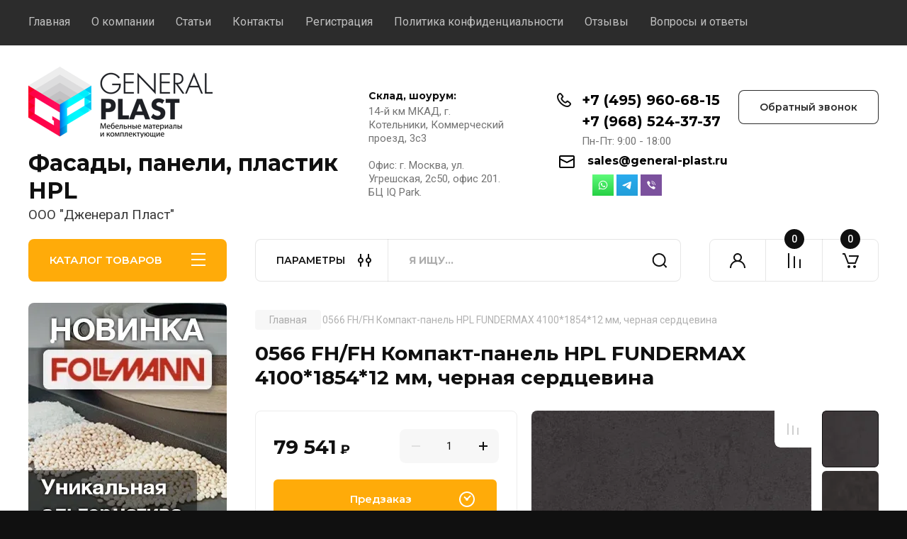

--- FILE ---
content_type: text/html; charset=utf-8
request_url: https://general-plast.ru/magazin/product/673227907
body_size: 24088
content:
<!doctype html>
<html lang="ru">

<head>
<meta charset="utf-8">
<meta name="robots" content="all"/>

<title>0566 FH/FH Компакт-панель HPL FUNDERMAX 4100*1854*12 мм, черная сердцевина</title>
<!-- assets.top -->

<link rel="icon" href="/favicon.jpg" type="image/jpeg">


<script src="/shared/s3/js/lang/ru.js" ></script>
<script src="/g/s3/js/common.min.js" ></script>
<link rel="stylesheet" type="text/css" href="/g/basestyle/1.0.1/user/user.css">
<link rel="stylesheet" type="text/css" href="/g/basestyle/1.0.1/user/user.blue.css">
<meta property="og:image" content="https://general-plast.ru/thumb/2/cYWgP8MqF2IdEOXdzSVt3w/350r350/d/cml_bd4a4d59_184adfb8_1.jpg">
<meta name="twitter:image" content="https://general-plast.ru/thumb/2/cYWgP8MqF2IdEOXdzSVt3w/350r350/d/cml_bd4a4d59_184adfb8_1.jpg">
<meta property="og:image:type" content="image/jpeg">
<meta property="og:image:width" content="350">
<meta property="og:image:height" content="350">
<meta property="og:type" content="website">
<meta property="og:url" content="https://general-plast.ru/magazin/product/673227907">
<meta name="twitter:card" content="summary">
<!-- /assets.top -->




<meta name="description" content="0566 FH/FH Компакт-панель HPL FUNDERMAX 4100*1854*12 мм, черная сердцевина">

<meta name="SKYPE_TOOLBAR" content="SKYPE_TOOLBAR_PARSER_COMPATIBLE">
<meta name="viewport" content="width=device-width, initial-scale=1.0, maximum-scale=1.0, user-scalable=no">
<meta name="format-detection" content="telephone=no">
<meta http-equiv="x-rim-auto-match" content="none">
<meta name="yandex-verification" content="f35ffaf69a59ca0a" />




<!-- JQuery -->
<script src="/g/libs/jquery/1.10.2/jquery.min.js" charset="utf-8"></script>
<!-- JQuery -->

		<link rel="stylesheet" href="/g/css/styles_articles_tpl.css">
				
		
		
		
			<link rel="stylesheet" type="text/css" href="/g/shop2v2/default/css/theme.less.css">		
			<script type="text/javascript" src="/g/printme.js"></script>
		<script type="text/javascript" src="/g/shop2v2/default/js/tpl.js"></script>
		<script type="text/javascript" src="/g/shop2v2/default/js/baron.min.js"></script>
		
			<script type="text/javascript" src="/g/shop2v2/default/js/shop2.2.js"></script>
		
	<script type="text/javascript">shop2.init({"productRefs": {"544944507":{"cml_dekor_s_dvuh_storon_3632052660":{"\u0414\u0430":["673227907"]},"cml_tolsina_paneli_mm__2514276751":{"84680307":["673227907"]},"cml_proizvoditel_brend_2324099175":{"FUNDERMAX":["673227907"]},"cml_cvet_krafta_torca_945726577":{"\u0427\u0435\u0440\u043d\u044b\u0439":["673227907"]},"cml_format_paneli_mm__2889324799":{"4100*1854":["673227907"]},"cml_poverhnost__1439181625":{"\u041c\u0430\u0442\u043e\u0432\u044b\u0439":["673227907"]}}},"apiHash": {"getPromoProducts":"ae4b9d6824ab32762dde969e69d8622b","getSearchMatches":"7e50b0b7fb44175c697c0d3c6cd8ba94","getFolderCustomFields":"5840c1b01d9038ab75097b99d0e85c6b","getProductListItem":"736eaf7f92f13ffd925bd07dcf7b66c4","cartAddItem":"0ebb644581573f042df7567b9c3ed277","cartRemoveItem":"a1b53ed5a651eeffbe781405dd53bb30","cartUpdate":"cce3ccc9da4ac6eee97d7fd708069f76","cartRemoveCoupon":"cfe20d17488fc849e415c6590962df5e","cartAddCoupon":"885b0e97c5c0acc0d9161aeca449a211","deliveryCalc":"58420522efb03e6d864bc94cccf94c57","printOrder":"a0fd0552c1c01c724b39104e4c81b48a","cancelOrder":"412dff3deb6fa929b889428e1f3d0435","cancelOrderNotify":"d3397435ba02b227003713fba953877e","repeatOrder":"ed2ce5b6564407c8c1c46ed18d580bcc","paymentMethods":"15a11dda44c81bc858a65b5724e0d18a","compare":"0042f6c63f23ffd4867dc6a99254bd90"},"hash": null,"verId": 3745679,"mode": "product","step": "","uri": "/magazin","IMAGES_DIR": "/d/","my": {"gr_product_on_tag_page":true,"buy_alias":"\u0412 \u043a\u043e\u0440\u0437\u0438\u043d\u0443","buy_mod":true,"buy_kind":true,"on_shop2_btn":true,"gr_auth_placeholder":true,"gr_show_collcetions_amount":true,"gr_kinds_slider":true,"gr_cart_titles":true,"gr_filter_remodal_res":"1260","gr_sorting_no_filter":true,"gr_filter_remodal":true,"gr_filter_range_slider":false,"gr_search_range_slider":false,"gr_add_to_compare_text":"\u041a \u0441\u0440\u0430\u0432\u043d\u0435\u043d\u0438\u044e","gr_to_compare_text":"\u0421\u0440\u0430\u0432\u043d\u0438\u0442\u044c","gr_search_form_title":"\u041f\u041e\u0418\u0421\u041a \u041f\u041e \u041f\u0410\u0420\u0410\u041c\u0415\u0422\u0420\u0410\u041c","gr_vendor_in_thumbs":true,"gr_show_titles":true,"gr_show_options_text":"\u0412\u0441\u0435 \u043f\u0430\u0440\u0430\u043c\u0435\u0442\u0440\u044b","gr_pagelist_only_icons":true,"gr_filter_title_text":"\u0424\u0418\u041b\u042c\u0422\u0420","gr_filter_btn_text":"\u0424\u0418\u041b\u042c\u0422\u0420","gr_filter_reset_text":"\u041e\u0447\u0438\u0441\u0442\u0438\u0442\u044c","gr_card_slider_class":" vertical","gr_product_one_click":"\u0411\u044b\u0441\u0442\u0440\u044b\u0439 \u0437\u0430\u043a\u0430\u0437","gr_options_more_btn":"\u0412\u0441\u0435 \u043f\u0430\u0440\u0430\u043c\u0435\u0442\u0440\u044b","gr_cart_auth_remodal":true,"gr_cart_show_options_text":"\u041f\u043e\u043a\u0430\u0437\u0430\u0442\u044c \u043f\u0430\u0440\u0430\u043c\u0435\u0442\u0440\u044b","gr_cart_clear_btn_class":"clear_btn","gr_cart_back_btn":"\u041a \u043f\u043e\u043a\u0443\u043f\u043a\u0430\u043c","gr_cart_total_title":"\u0420\u0430\u0441\u0447\u0435\u0442","gr_cart_autoriz_btn_class":"cart_buy_rem","gr_cart_regist_btn_class":"cart_regist_btn","gr_coupon_placeholder":"\u041a\u0443\u043f\u043e\u043d","fold_btn_tit":"\u041a\u0410\u0422\u0410\u041b\u041e\u0413 \u0422\u041e\u0412\u0410\u0420\u041e\u0412","fold_mobile_title":"\u041a\u0410\u0422\u0410\u041b\u041e\u0413","search_btn_tit":"\u041f\u0410\u0420\u0410\u041c\u0415\u0422\u0420\u042b","search_form_btn":"\u041d\u0430\u0439\u0442\u0438","gr_show_nav_btns":true,"gr_hide_no_amount_rating":true,"price_fa_rouble":true,"gr_filter_placeholders":true,"gr_filter_only_field_title":true,"gr_comments_only_field_placeholder":true,"gr_coupon_used_text":"\u0418\u0441\u043f\u043e\u043b\u044c\u0437\u043e\u0432\u0430\u043d\u043d\u044b\u0439","gr_pluso_title":"\u041f\u043e\u0434\u0435\u043b\u0438\u0442\u044c\u0441\u044f","gr_cart_preview_version":"2.2.110-electrical-goods-cart-preview","gr_filter_version":"global:shop2.2.110-auto-accessories-adaptive-store-filter.tpl","gr_cart_page_version":"global:shop2.2.110-electrical-goods-cart.tpl","gr_product_template_name":"shop2.2.110-auto-accessories-adaptive-store-product-list-thumbs.tpl","gr_product_page_version":"global:shop2.2.110-electrical-goods-product.tpl","gr_collections_item":"global:shop2.2.110-auto-accessories-adaptive-store-product-item-collections.tpl","min_count_in_select":15,"gr_slider_new_style":true,"gr_buy_btn_data_url":true,"gr_product_quick_view":true,"gr_turn_zoom_image":true,"gr_shop_modules_new_style":true,"gr_pagelist_lazy_load_normal":true,"lazy_load_subpages":true,"gr_shop2_msg":true,"gr_additional_cart_preview_new_template":true,"gr_filter_max_count":10,"gr_cart_amount_new":true,"gr_compare_page_version":"global:shop2.2.110-electrical-goods-compare.tpl","gr_img_lazyload":true,"gr_optimized":false,"fix_fixedPanel_ios":true,"gr_product_show_btns":true,"gr_show_item_params":true,"gr_image_object":true},"shop2_cart_order_payments": 1,"cf_margin_price_enabled": 0,"maps_yandex_key":"","maps_google_key":""});</script>
<style type="text/css">.product-item-thumb {width: 350px;}.product-item-thumb .product-image, .product-item-simple .product-image {height: 350px;width: 350px;}.product-item-thumb .product-amount .amount-title {width: 254px;}.product-item-thumb .product-price {width: 300px;}.shop2-product .product-side-l {width: 200px;}.shop2-product .product-image {height: 190px;width: 200px;}.shop2-product .product-thumbnails li {width: 56px;height: 56px;}</style>
	
	<!-- Custom styles -->
	<link rel="stylesheet" href="/g/libs/jqueryui/datepicker-and-slider/css/jquery-ui.css">
	<link rel="stylesheet" href="/g/libs/lightgallery/v1.2.19/lightgallery.css">
	<link rel="stylesheet" href="/g/libs/remodal/css/remodal.css">
	<link rel="stylesheet" href="/g/libs/remodal/css/remodal-default-theme.css">
	<link rel="stylesheet" href="/g/libs/waslide/css/waslide.css">
	<link rel="stylesheet" href="/g/libs/jquery-popover/0.0.4/jquery.popover.css">
	<link rel="stylesheet" href="/g/libs/tiny-slider/2.9.2/css/animate.min.css">
	<link rel="stylesheet" href="/g/libs/tiny-slider/2.9.2/css/tiny-slider.min.css">
	<!-- Custom styles -->
	
	<!-- Custom js -->
	<script src="/g/libs/headeroom/0.12.0/headroom.js" charset="utf-8"></script>	<script src="/g/libs/jquery-responsive-tabs/1.6.3/jquery.responsiveTabs.min.js" charset="utf-8"></script>
	<script src="/g/libs/jquery-match-height/0.7.2/jquery.matchHeight.min.js" charset="utf-8"></script>
	<script src="/g/libs/jqueryui/datepicker-and-slider/js/jquery-ui.min.js" charset="utf-8"></script>
	<script src="/g/libs/jqueryui/touch_punch/jquery.ui.touch_punch.min.js" charset="utf-8"></script>
	
	<script src="/g/libs/owl-carousel/2.3.4/owl.carousel.min.js" charset="utf-8"></script>
	
			<script src="/g/libs/flexmenu/1.4.2/flexmenu.min.modern.js" charset="utf-8"></script>
		
	<script src="/g/libs/lightgallery/v1.2.19/lightgallery.js" charset="utf-8"></script>
	<script src="/g/libs/jquery-slick/1.6.0/slick.min.js" charset="utf-8"></script>
	<script src="/g/libs/remodal/js/remodal.js" charset="utf-8"></script>
	<script src="/g/libs/waslide/js/animit.js"></script>
	<script src="/g/libs/waslide/js/waslide.js"></script>
	
	<script src="/g/templates/shop2/widgets/js/timer.js" charset="utf-8"></script>
	
	<script src="/g/libs/jquery-popover/0.0.4/jquery.popover.js"></script>
	<script src="/g/libs/tiny-slider/2.9.2/js/tiny-slider.helper.ie8.min.js"></script>
	<script src="/g/libs/tiny-slider/2.9.2/js/tiny-slider.min.js"></script>
	<script src="/g/libs/vanilla-lazyload/17.1.0/lazyload.min.js"></script>	<!-- Custom js -->
	
	<!-- Site js -->
	<script src="/g/s3/misc/form/shop-form/shop-form-minimal.js" charset="utf-8"></script>
	<script src="/g/templates/shop2/2.110.2/electrical-goods/js/plugins.js" charset="utf-8"></script>











<!-- Site js -->


<!-- Theme styles -->

		
				    <link rel="stylesheet" href="/g/templates/shop2/2.110.2/electrical-goods/themes/theme0/theme.scss.css">
			<!-- Theme styles -->

	<!-- Main js -->
			<script src="/t/v10018/images/js/shop_main.js" charset="utf-8"></script>		<!-- Main js -->

	<link rel="stylesheet" href="/g/libs/jquery-lightslider/1.1.6/css/lightslider.min.css">
<script src="/g/libs/jquery-lightslider/1.1.6/js/patched/lightslider.min.js" charset="utf-8"></script>
<script src="/t/v10018/images/js/site_addons.js"></script>
<link rel="stylesheet" href="/g/templates/shop2/2.110.2/electrical-goods/css/global_styles.css">

	<!-- Google tag (gtag.js) -->
<script async src="https://www.googletagmanager.com/gtag/js?id=G-48MHG867Z8"></script>
<script>
  window.dataLayer = window.dataLayer || [];
  function gtag(){dataLayer.push(arguments);}
  gtag('js', new Date());

  gtag('config', 'G-48MHG867Z8');
</script>

<meta name="yandex-verification" content="3e5e105ebb25e357" />
<meta name="google-site-verification" content="pd5Ydv9iNTl0jqreXtudhJV3yFX7_OGaPfmsqm41pC4" />

<script type='application/ld+json'> 
{
  "@context": "http://www.schema.org",
  "@type": "Organization",
  "name": "General Plast",
  "url": "https://general-plast.ru/",
  "logo": "https://general-plast.ru/thumb/2/UiMA_6fISuiwZO9QQljy1g/260c100/d/414916_1972.png",
  "description": "Склад декоративных мебельных материалов и комплектующих в Москве с доставкой по всей России. Официальный дистрибьютер General Plast",
  "address": {
    "@type": "PostalAddress",
    "streetAddress": "г. Москва, ул. Угрешская, 2с50, офис 201. БЦ IQ Park. 109089",
    "postOfficeBoxNumber": "sales@general-plast.ru",
    "addressLocality": "Москва",
    "addressRegion": "Центральный",
    "postalCode": "109089",
    "addressCountry": "Россия"
  },
  "geo": {
    "@type": "GeoCoordinates",
    "latitude": "55.711448",
    "longitude": "37.683446"
  },
  "hasMap": "https://yandex.ru/maps/-/CCUbz0RBlD",
  "openingHours": "Mo, Tu, We, Th, Fr 09:00-18:00",
  "contactPoint": {
    "@type": "ContactPoint",
    "telephone": "+7 (495) 960-68-15"
  }
}
 </script>

<script type="text/javascript" src="//cp.onicon.ru/loader/636b8ce4b887eeed278b4582.js"></script>



<meta name="yandex-verification" content="775c8cb962624e69" />

<!-- Yandex.Metrika counter -->
<script type="text/javascript" >


</script>
<noscript><div><img src="https://mc.yandex.ru/watch/90023741" style="position:absolute; left:-9999px;" alt="" /></div></noscript>
<!-- /Yandex.Metrika counter -->

<style>.site-brands{display:none;}</style>

</head><body class="site gr_shop2_msg">
			
			<style>
				.quick-view-trigger {display: none !important;}
			</style>
		
		
		
	   
   <div class="site_wrap">
	   <div class="mobile_panel_wrap">
	      <div class="mobile__panel">
	         <a class="close-button"><span>&nbsp;</span></a>
	         <div class="mobile_panel_inner">
	            <div class="mobile_menu_prev">
	               <div class="btn_next_menu"><span>МЕНЮ</span></div>
	                <div class="shared_mob_title">КАТАЛОГ</div>
	                <nav class="mobile_shared_wrap">                    
	                </nav>
	
	            </div>
	            <div class="mobile_menu_next">
	               <div class="btn_prev_menu"><span>Назад</span></div>
	               
	            </div>
	         </div>
	      </div>
	   </div>

	   <div class="site__wrapper">
	   	
	   			   	
	      <div class="top-menu">
	         <nav class="top-menu__inner block_padding">            
	            <ul class="top-menu__items"><li class="opened active"><a href="/" >Главная</a></li><li class="has-child"><a href="/o-kompanii" >О компании</a><ul class="level-2"><li><a href="/oplata" >Оплата</a></li><li><a href="/dostavka" >Доставка</a></li></ul></li><li><a href="/news" >Статьи</a></li><li><a href="/kontakty" >Контакты</a></li><li><a href="/registraciya" >Регистрация</a></li><li><a href="/politika-konfidencialnosti" >Политика конфиденциальности</a></li><li><a href="/otzyvy" >Отзывы</a></li><li><a href="/voprosy-i-otvety-1" >Вопросы и ответы</a></li></ul>            
	         </nav>
	      </div>
	      <div class="site__inner">
	         <header class="site-header block_padding logo_top">
	            <div class="company-info">
	            		            									<a class="company-info__logo_pic" href="https://general-plast.ru">
								<img style="max-width: 260px" src="/thumb/2/UiMA_6fISuiwZO9QQljy1g/260c100/d/414916_1972.png" alt="Логотип. Фасады, панели, пластик HPL">
							</a>
																					<div class="company-info__name_desc">
		  						  													<a class="company-info__name" href="https://general-plast.ru" title="На главную страницу">
									Фасады, панели, пластик HPL
								</a>
									               		               		               <div class="company-info__descr">ООО &quot;Дженерал Пласт&quot;</div>
		               	               </div>
	               	            </div>
	            <div class="head-contacts">
	               <div class="head-contacts__inner">
	                  <div class="head-contacts__address">
	                  		                     <div class="head-contacts__title">Склад, шоурум:</div>
	                     	                     	                     <div class="head-contacts__body">14-й км МКАД, г. Котельники, Коммерческий проезд, 3с3<br />
<br />
Офис: г. Москва, ул. Угрешская, 2с50, офис 201. БЦ IQ Park.</div>
	                     	                  </div>
	                  
	                  	                  <div class="head-contacts__phones">
	                  		                     <div class="head-contacts__phones-inner">
	                        <div class="div-block">
	                        		                        	<div>
	                        		<span class="phone-num__title"></span>
	                        		<a href="tel:+7 (495) 960-68-15" class="link">+7 (495) 960-68-15</a>
                        		</div> 
	                        		                        	<div>
	                        		<span class="phone-num__title"></span>
	                        		<a href="tel:+7 (968) 524-37-37" class="link">+7 (968) 524-37-37</a>
                        		</div> 
	                        		                        </div>
	                        	                        <div class="head-contacts__phone-time">Пн-Пт: 9:00 - 18:00</div>
	                        	                     </div>
	                     	                       		                     <div class="site-footer__mail-wrap">
		                     			                     	<a href="mailto:sales@general-plast.ru" class="site-footer__mail-link">sales@general-plast.ru</a>
		                     			                     </div>
		                  		                  						    <div class="social-networks">
						        						            <a href="https://wa.me/79685243737" target="_blank"><img src=/thumb/2/J8_d5sEYCMM0JC90Dg1h0Q/30r30/d/fgs16_whatsapp-cl-bg.svg alt="WhatsApp"></a>
						        						            <a href="https://tlgg.ru/@generalplast" target="_blank"><img src=/thumb/2/svs5jcW0dHRb6u3Wo5YJTA/30r30/d/fgs16_telegram-cl-bg.svg alt="Telegram"></a>
						        						            <a href="https://viber.click/79685243737" target="_blank"><img src=/thumb/2/2g0vcSlM9DpBermgf27GAw/30r30/d/fgs16_viber-cl-bg.svg alt="Viber"></a>
						        						    </div>
						  
	                  </div>
	                  	               </div>
	               	               <div class="head-conracts__recall"><span data-remodal-target="form_top_popap" class="head-conracts__recall-btn w-button">Обратный звонок</span></div>
	               	            </div>
	         </header>
	         <div class="shop-modules block_padding shop_modules_new_style">
	            <div class="shop-modules__inner">
	               <div class="shop-modules__folders active">
	                  <div class="shop-modules__folders-title">КАТАЛОГ ТОВАРОВ</div>
	                  <div class="shop-modules__folder-icon"></div>
	               </div>
	               <div class="shop-modules__folders_mobile">
	                  <div class="shop-modules__folder-icon"></div>
	               </div>
	                <div class="shop-modules__search">
	                    <!--noindex-->
	                    	<div data-remodal-target="search_popap" class="shop-modules__search-popup w-button">ПАРАМЕТРЫ</div>
                    	<!--/noindex-->
	                     <nav class="search_catalog_top">
	                     	
	                     								    <form action="/magazin/search" enctype="multipart/form-data" method="get" class="shop-modules__search-form w-form">
		                     	    <input type="text" id="s[name]" name="search_text" placeholder="Я ищу…" class="shop-modules__search-input w-input">
		                     	    <button class="shop-modules__search-btn w-button">Найти</button>
		                       <re-captcha data-captcha="recaptcha"
     data-name="captcha"
     data-sitekey="6LcNwrMcAAAAAOCVMf8ZlES6oZipbnEgI-K9C8ld"
     data-lang="ru"
     data-rsize="invisible"
     data-type="image"
     data-theme="light"></re-captcha></form>   
							                   
					    </nav>
	
	                </div>
	               <div class="mobile-contacts" data-remodal-target="contact_popap">&nbsp;</div>
	               <div class="mobile-search" data-remodal-target="search_popap">&nbsp;</div>
	               
	               <!--noindex--><div class="shop-modules__cabinet" data-remodal-target="login_popap">&nbsp;</div><!--/noindex-->

	               
	               	               <!--noindex-->
					<div class="compare-block">
						<a href="/magazin/compare" class="compare-block__link" target="_blank" rel="nofollow">&nbsp;</a>
						<div class="compare-block__amount">0</div>
					</div>
				<!--/noindex-->

	               	               
	               
	               					
																	
												<!--noindex-->
							<div class="gr-cart-preview">
								  
	    	    	    
	    <div id="shop2-cart-preview">
	      <a href="/magazin/cart" rel="nofollow" class=" pointer_events_none">
	        <span class="gr-cart-total-amount shop-modules__cart-amount">0</span>
	        <span class="gr-cart-total-sum">0 <span>₽</span></span>
	      </a>
	    </div><!-- Cart Preview -->
    
								</div>
						<!--/noindex-->
							 
											
						                
	            </div>
	         </div>
	         <div class="site-content content_shop_pages">
	            <div class="site-content__inner ">
	            	
	            	<div class="site-content__inner_2 block_padding">
	              
	               <div class="site-content__left">
	               	
	               	
	               						    <nav class=" folders-nav  ">
					        <ul class=" folders_menu">
					            					                					            					                					                    					
					                    					                        <li class="cat-item firstlevel has sublevel">
												<a href="/magazin/folder/plastik-hpl" class="hasArrow ">
													
						                        							                        						                                						                        		<span class="cat-item__title  padding">Пластик HPL</span>
					                        		
					                        	</a>
					                    					                    																									                					            					                					                    					                        					                            <ul>
					                            	<li class="parentItem"><a href="/magazin/folder/plastik-hpl"><span>Пластик HPL</span></a></li>
					                        					                    					
					                    					                        <li class=""> 
					                        	<a href="/magazin/folder/abet-laminati">ABET Laminati</a>
					                    					                    																									                					            					                					                    					                        					                            </li>
					                            					                        					                    					
					                    					                        <li class=""> 
					                        	<a href="/magazin/folder/155450505">ARPA</a>
					                    					                    																									                					            					                					                    					                        					                            </li>
					                            					                        					                    					
					                    					                        <li class=" has sublevel"> 
					                        	<a class="hasArrow" href="/magazin/folder/155450705">FENIX NTM</a>
					                    					                    																									                					            					                					                    					                        					                            <ul>
					                            	<li class="parentItem"><a href="/magazin/folder/155450705"><span>FENIX NTM</span></a></li>
					                        					                    					
					                    					                        <li class=""> 
					                        	<a href="/magazin/folder/235072509">FENIX NTM/NTA</a>
					                    					                    																									                					            					                					                    					                        					                            </li>
					                            					                        					                    					
					                    					                        <li class=""> 
					                        	<a href="/magazin/folder/235072709">FENIX компенсатор</a>
					                    					                    																									                					            					                					                    					                        					                            </li>
					                            					                                </ul>
					                                </li>
					                            					                        					                    					
					                    					                        <li class=""> 
					                        	<a href="/magazin/folder/cleaf">CLEAF</a>
					                    					                    																									                					            					                					                    					                        					                            </li>
					                            					                        					                    					
					                    					                        <li class=""> 
					                        	<a href="/magazin/folder/lemark">LEMARK</a>
					                    					                    																									                					            					                					                    					                        					                            </li>
					                            					                        					                    					
					                    					                        <li class=""> 
					                        	<a href="/magazin/folder/melatone">MELATONE</a>
					                    					                    																									                					            					                					                    					                        					                            </li>
					                            					                        					                    					
					                    					                        <li class=""> 
					                        	<a href="/magazin/folder/asd-laminat">ASD Laminat</a>
					                    					                    																									                					            					                					                    					                        					                            </li>
					                            					                        					                    					
					                    					                        <li class=""> 
					                        	<a href="/magazin/folder/256574109">GENTAS</a>
					                    					                    																									                					            					                					                    					                        					                            </li>
					                            					                        					                    					
					                    					                        <li class=""> 
					                        	<a href="/magazin/folder/409031909">GREENLAM</a>
					                    					                    																									                					            					                					                    					                        					                            </li>
					                            					                        					                    					
					                    					                        <li class=""> 
					                        	<a href="/magazin/folder/409032109">MERINO</a>
					                    					                    																									                					            					                					                    					                        					                            </li>
					                            					                        					                    					
					                    					                        <li class=""> 
					                        	<a href="/x-collection">X Collection</a>
					                    					                    																									                					            					                					                    					                        					                            </li>
					                            					                        					                    					
					                    					                        <li class=""> 
					                        	<a href="/magazin/folder/427369309">LAMICORE</a>
					                    					                    																									                					            					                					                    					                        					                            </li>
					                            					                                </ul>
					                                </li>
					                            					                        					                    					
					                    					                        <li class="cat-item firstlevel has sublevel">
												<a href="/magazin/folder/kromka-abs" class="hasArrow ">
													
						                        							                        						                                						                        		<span class="cat-item__title  padding">Кромка ABS</span>
					                        		
					                        	</a>
					                    					                    																									                					            					                					                    					                        					                            <ul>
					                            	<li class="parentItem"><a href="/magazin/folder/kromka-abs"><span>Кромка ABS</span></a></li>
					                        					                    					
					                    					                        <li class=""> 
					                        	<a href="/magazin/folder/339899105">Кромка CLEAF</a>
					                    					                    																									                					            					                					                    					                        					                            </li>
					                            					                        					                    					
					                    					                        <li class=""> 
					                        	<a href="/magazin/folder/339899305">Кромка FUNDERMAX</a>
					                    					                    																									                					            					                					                    					                        					                            </li>
					                            					                        					                    					
					                    					                        <li class=""> 
					                        	<a href="/magazin/folder/339899505">Кромка Saviola</a>
					                    					                    																									                					            					                					                    					                        					                            </li>
					                            					                        					                    					
					                    					                        <li class=""> 
					                        	<a href="/magazin/folder/339899705">Кромка LEMARK</a>
					                    					                    																									                					            					                					                    					                        					                            </li>
					                            					                        					                    					
					                    					                        <li class=""> 
					                        	<a href="/magazin/folder/339899905">Кромка ARPA</a>
					                    					                    																									                					            					                					                    					                        					                            </li>
					                            					                        					                    					
					                    					                        <li class=""> 
					                        	<a href="/magazin/folder/339900105">Кромка ABET</a>
					                    					                    																									                					            					                					                    					                        					                            </li>
					                            					                        					                    					
					                    					                        <li class=""> 
					                        	<a href="/magazin/folder/339900305">Кромка AGT</a>
					                    					                    																									                					            					                					                    					                        					                            </li>
					                            					                        					                    					
					                    					                        <li class=""> 
					                        	<a href="/magazin/folder/339900505">Кромка EVOGLOSS</a>
					                    					                    																									                					            					                					                    					                        					                            </li>
					                            					                        					                    					
					                    					                        <li class=""> 
					                        	<a href="/magazin/folder/339900705">Кромка REHAU</a>
					                    					                    																									                					            					                					                    					                        					                            </li>
					                            					                        					                    					
					                    					                        <li class=""> 
					                        	<a href="/magazin/folder/339900905">Кромка FENIX</a>
					                    					                    																									                					            					                					                    					                        					                            </li>
					                            					                        					                    					
					                    					                        <li class=""> 
					                        	<a href="/magazin/folder/72985909">Кромка YILDIZ</a>
					                    					                    																									                					            					                					                    					                        					                            </li>
					                            					                        					                    					
					                    					                        <li class=""> 
					                        	<a href="/magazin/folder/409032309">Кромка MELATON</a>
					                    					                    																									                					            					                					                    					                        					                            </li>
					                            					                        					                    					
					                    					                        <li class=""> 
					                        	<a href="/magazin/folder/409032509">Кромка GREENLAM</a>
					                    					                    																									                					            					                					                    					                        					                            </li>
					                            					                                </ul>
					                                </li>
					                            					                        					                    					
					                    					                        <li class="cat-item firstlevel has sublevel">
												<a href="/magazin/folder/kompakt-paneli-hpl" class="hasArrow ">
													
						                        							                        						                                						                        		<span class="cat-item__title  padding">Панели компакт HPL</span>
					                        		
					                        	</a>
					                    					                    																									                					            					                					                    					                        					                            <ul>
					                            	<li class="parentItem"><a href="/magazin/folder/kompakt-paneli-hpl"><span>Панели компакт HPL</span></a></li>
					                        					                    					
					                    					                        <li class=""> 
					                        	<a href="/abet-compact-hpl">ABET Компакт HPL</a>
					                    					                    																									                					            					                					                    					                        					                            </li>
					                            					                        					                    					
					                    					                        <li class=""> 
					                        	<a href="/arpa-compact-hpl">ARPA Компакт HPL</a>
					                    					                    																									                					            					                					                    					                        					                            </li>
					                            					                        					                    					
					                    					                        <li class=""> 
					                        	<a href="/fenix-compact-hpl">FENIX Компакт HPL</a>
					                    					                    																									                					            					                					                    					                        					                            </li>
					                            					                        					                    					
					                    					                        <li class=""> 
					                        	<a href="/lemark-compact-hpl">LEMARK Компакт HPL</a>
					                    					                    																									                					            					                					                    					                        					                            </li>
					                            					                        					                    					
					                    					                        <li class=""> 
					                        	<a href="/fundermax-compact-hpl">FUNDERMAX Компакт HPL</a>
					                    					                    																									                					            					                					                    					                        					                            </li>
					                            					                        					                    					
					                    					                        <li class=""> 
					                        	<a href="/magazin/folder/422212709">GENTAS Компакт HPL</a>
					                    					                    																									                					            					                					                    					                        					                            </li>
					                            					                                </ul>
					                                </li>
					                            					                        					                    					
					                    					                        <li class="cat-item firstlevel has sublevel">
												<a href="/magazin/folder/paneli-tss" class="hasArrow ">
													
						                        							                        						                                						                        		<span class="cat-item__title  padding">Панели TSS / HPL</span>
					                        		
					                        	</a>
					                    					                    																									                					            					                					                    					                        					                            <ul>
					                            	<li class="parentItem"><a href="/magazin/folder/paneli-tss"><span>Панели TSS / HPL</span></a></li>
					                        					                    					
					                    					                        <li class=""> 
					                        	<a href="/magazin/folder/189417513">Панели HPL EGGER PerfectSense TOP</a>
					                    					                    																									                					            					                					                    					                        					                            </li>
					                            					                        					                    					
					                    					                        <li class=""> 
					                        	<a href="/magazin/folder/tss-paneli-cleaf">Панели TSS CLEAF</a>
					                    					                    																									                					            					                					                    					                        					                            </li>
					                            					                        					                    					
					                    					                        <li class=""> 
					                        	<a href="/magazin/folder/339889305">Панели TSS SAVIOLA</a>
					                    					                    																									                					            					                					                    					                        					                            </li>
					                            					                        					                    					
					                    					                        <li class=""> 
					                        	<a href="/rehau_tss">Панели TSS REHAU Forest / Volcano</a>
					                    					                    																									                					            					                					                    					                        					                            </li>
					                            					                                </ul>
					                                </li>
					                            					                        					                    					
					                    					                        <li class="cat-item firstlevel has sublevel">
												<a href="/magazin/folder/paneli-mdf-s-plenkoj" class="hasArrow ">
													
						                        							                        						                                						                        		<span class="cat-item__title  padding">Панели МДФ с пленкой</span>
					                        		
					                        	</a>
					                    					                    																									                					            					                					                    					                        					                            <ul>
					                            	<li class="parentItem"><a href="/magazin/folder/paneli-mdf-s-plenkoj"><span>Панели МДФ с пленкой</span></a></li>
					                        					                    					
					                    					                        <li class=""> 
					                        	<a href="/magazin/folder/250874513">Панели EGGER PerfectSense Smart</a>
					                    					                    																									                					            					                					                    					                        					                            </li>
					                            					                        					                    					
					                    					                        <li class=""> 
					                        	<a href="/rehau_aquarelle">Панели REHAU Aquarelle МДФ+ПЭТ</a>
					                    					                    																									                					            					                					                    					                        					                            </li>
					                            					                        					                    					
					                    					                        <li class=""> 
					                        	<a href="/magazin/folder/163634507">Панели AGT стандарт</a>
					                    					                    																									                					            					                					                    					                        					                            </li>
					                            					                        					                    					
					                    					                        <li class=""> 
					                        	<a href="/agt_supramat">Панели AGT Supramat</a>
					                    					                    																									                					            					                					                    					                        					                            </li>
					                            					                        					                    					
					                    					                        <li class=""> 
					                        	<a href="/magazin/folder/163634707">Панели AGT 3P premium</a>
					                    					                    																									                					            					                					                    					                        					                            </li>
					                            					                        					                    					
					                    					                        <li class=""> 
					                        	<a href="/yildiz-paneli">Панели YILDIZ</a>
					                    					                    																									                					            					                					                    					                        					                            </li>
					                            					                        					                    					
					                    					                        <li class=""> 
					                        	<a href="/magazin/folder/339889905">Панели EVOGLOSS</a>
					                    					                    																									                					            					                					                    					                        					                            </li>
					                            					                        					                    					
					                    					                        <li class=""> 
					                        	<a href="/magazin/folder/409031709">Панели MELATON PanelX</a>
					                    					                    																									                					            					                					                    					                        					                            </li>
					                            					                                </ul>
					                                </li>
					                            					                        					                    					
					                    					                        <li class="cat-item firstlevel has sublevel">
												<a href="/magazin/folder/paneli-uf-lak" class="hasArrow ">
													
						                        							                        						                                						                        		<span class="cat-item__title  padding">Панели УФ-лак</span>
					                        		
					                        	</a>
					                    					                    																									                					            					                					                    					                        					                            <ul>
					                            	<li class="parentItem"><a href="/magazin/folder/paneli-uf-lak"><span>Панели УФ-лак</span></a></li>
					                        					                    					
					                    					                        <li class=""> 
					                        	<a href="/magazin/folder/plity-fundermax">Панели FunderMax</a>
					                    					                    																									                					            					                					                    					                        					                            </li>
					                            					                        					                    					
					                    					                        <li class=""> 
					                        	<a href="/magazin/folder/139168506">Панели 5K</a>
					                    					                    																									                					            					                					                    					                        					                            </li>
					                            					                                </ul>
					                                </li>
					                            					                        					                    					
					                    					                        <li class="cat-item firstlevel has sublevel">
												<a href="/magazin/folder/stoleshnicy" class="hasArrow ">
													
						                        							                        						                                						                        		<span class="cat-item__title  padding">Столешницы постформинг</span>
					                        		
					                        	</a>
					                    					                    																									                					            					                					                    					                        					                            <ul>
					                            	<li class="parentItem"><a href="/magazin/folder/stoleshnicy"><span>Столешницы постформинг</span></a></li>
					                        					                    					
					                    					                        <li class=""> 
					                        	<a href="/magazin/folder/stoleshnicy-getalit">Столешницы GETALIT</a>
					                    					                    																									                					            					                					                    					                        					                            </li>
					                            					                        					                    					
					                    					                        <li class=""> 
					                        	<a href="/stoleshnicy-kedr">Столешницы КЕДР</a>
					                    					                    																									                					            					                					                    					                        					                            </li>
					                            					                                </ul>
					                                </li>
					                            					                        					                    					
					                    					                        <li class="cat-item firstlevel has sublevel">
												<a href="/magazin/folder/kleevye-materialy" class="hasArrow ">
													
						                        							                        						                                						                        		<span class="cat-item__title  padding">Клеевые материалы</span>
					                        		
					                        	</a>
					                    					                    																									                					            					                					                    					                        					                            <ul>
					                            	<li class="parentItem"><a href="/magazin/folder/kleevye-materialy"><span>Клеевые материалы</span></a></li>
					                        					                    					
					                    					                        <li class=""> 
					                        	<a href="/magazin/folder/61933309">WAKOL</a>
					                    					                    																									                					            					                					                    					                        					                            </li>
					                            					                        					                    					
					                    					                        <li class=""> 
					                        	<a href="/follmann">FOLLMANN</a>
					                    					                    																									                					            					                					                    					                        					                            </li>
					                            					                                </ul>
					                                </li>
					                            					                        					                    					
					                    					                        <li class="cat-item firstlevel">
												<a href="/magazin/folder/339889505" class="hasArrow ">
													
						                        							                        						                                						                        		<span class="cat-item__title  padding">ЛДСП EGGER</span>
					                        		
					                        	</a>
					                    					                    																									                					            					                					                    					                        					                            </li>
					                            					                        					                    					
					                    					                        <li class="cat-item firstlevel">
												<a href="/magazin/folder/339889105" class="hasArrow ">
													
						                        							                        						                                						                        		<span class="cat-item__title  padding">Образцы продукции</span>
					                        		
					                        	</a>
					                    					                    																									                					            					                					                    					                        					                            </li>
					                            					                        					                    					
					                    					                        <li class="cat-item firstlevel has sublevel">
												<a href="/slabs-and-facades" class="hasArrow ">
													
						                        							                        						                                						                        		<span class="cat-item__title  padding">Фасады General Plast</span>
					                        		
					                        	</a>
					                    					                    																									                					            					                					                    					                        					                            <ul>
					                            	<li class="parentItem"><a href="/slabs-and-facades"><span>Фасады General Plast</span></a></li>
					                        					                    					
					                    					                        <li class=""> 
					                        	<a href="/fenix-ntm">Fenix NTM</a>
					                    					                    																									                					            					                					                    					                        					                            </li>
					                            					                        					                    					
					                    					                        <li class=""> 
					                        	<a href="/agt-supramat">AGT Supramat</a>
					                    					                    																									                					            					                					                    					                        					                            </li>
					                            					                        					                    					
					                    					                        <li class=""> 
					                        	<a href="/acrylic-facades">Акриловые</a>
					                    					                    																									                					            					                					                    					                        					                            </li>
					                            					                        					                    					
					                    					                        <li class=""> 
					                        	<a href="/uslugi-products">Услуги</a>
					                    					                    																									                					            					                					                    					                        					                            </li>
					                            					                        					                    					
					                    					                        <li class=""> 
					                        	<a href="/magazin/folder/hpl">HPL</a>
					                    					                    																									                					            					                					                    					                        					                            </li>
					                            					                        					                    					
					                    					                        <li class=""> 
					                        	<a href="/magazin/folder/sleaf-tss">СLEAF TSS</a>
					                    					                    																									                					            					                					                    					                        					                            </li>
					                            					                                </ul>
					                                </li>
					                            					                        					                    					
					                    					                        <li class="cat-item firstlevel has sublevel">
												<a href="/sredstva-individualnoj-zashchity" class="hasArrow ">
													
						                        							                        						                                						                        		<span class="cat-item__title  padding">Средства индивидуальной защиты</span>
					                        		
					                        	</a>
					                    					                    																									                					            					                					                    					                        					                            <ul>
					                            	<li class="parentItem"><a href="/sredstva-individualnoj-zashchity"><span>Средства индивидуальной защиты</span></a></li>
					                        					                    					
					                    					                        <li class=""> 
					                        	<a href="/maski">Маски</a>
					                    					                    																									                					            					                					                    					                        					                            </li>
					                            					                        					                    					
					                    					                        <li class=""> 
					                        	<a href="/odezhda">Защитные комбинезоны</a>
					                    					                    																									                					            					                					                    					                        					                            </li>
					                            					                        					                    					
					                    					                        <li class=""> 
					                        	<a href="/ochki">Очки</a>
					                    					                    																									                					            					                					                    					                        					                            </li>
					                            					                        					                    					
					                    					                        <li class=""> 
					                        	<a href="/perchatki">Перчатки</a>
					                    					                    																									                					            					                					                    					                        					                            </li>
					                            					                        					                    					
					                    					                        <li class=""> 
					                        	<a href="/naushniki">Наушники</a>
					                    					                    																									                					            					                					                    					                        					                            </li>
					                            					                                </ul>
					                                </li>
					                            					                        					                    					
					                    					                        <li class="cat-item firstlevel has sublevel">
												<a href="/materialy-dlya-proizvodstva" class="hasArrow ">
													
						                        							                        						                                						                        		<span class="cat-item__title  padding">Материалы для производства</span>
					                        		
					                        	</a>
					                    					                    																									                					            					                					                    					                        					                            <ul>
					                            	<li class="parentItem"><a href="/materialy-dlya-proizvodstva"><span>Материалы для производства</span></a></li>
					                        					                    					
					                    					                        <li class=""> 
					                        	<a href="/abrazivnye-materialy">Абразивные материалы</a>
					                    					                    																									                					            					                					                    					                        					                            </li>
					                            					                        					                    					
					                    					                        <li class=""> 
					                        	<a href="/polirovalnye-materialy">Полировальные материалы</a>
					                    					                    																									                					            					                					                    					                        					                            </li>
					                            					                        					                    					
					                    					                        <li class=""> 
					                        	<a href="/shchlifovalnye-materialy">Шлифовальные материалы</a>
					                    					                    																									                					            					            </li>
					        	</ul>
					        					            </li>
					            </ul>
					        					    </nav>
						               
	
	                								                 
		                			                			                	
			                <div class="action-product">
			                				                		<div class="action-product__title">ТОВАР ДНЯ</div>
			                									<div class="action-product__inner"></div>
							</div> 
														                  
	                  			                  								                  
	                  			                  	<a href="https://general-plast.ru/magazin/product/384036709" class="red_block w-inline-block">
		                     	<div class="red_block__pic lazy"  data-bg="/thumb/2/aIe4EGTXj-pExe29pUjJXg/620r620/d/banner_follmann.png" ></div>
		                     	<div class="red_block__container red_block_transparent">
		                        	<div class="red_block__text">
		                        			                           				<div class="red_block__title">.</div>
			                           				                           				                        </div>
			                        		                     	</div>
		                  	</a>
	                  		                  
               	   	                  
	               </div>
	              
	               <div class="site-content__right">
	                    
	                      
	                    
							
	                    
	
						<main class="site-main">
				            <div class="site-main__inner">
				                
				                				                
				                
<div class="site-path" itemscope itemtype="http://schema.org/BreadcrumbList"><span itemprop="itemListElement" itemscope itemtype="http://schema.org/ListItem"><a href="/" itemprop="item"><span><span itemprop="name">Главная</span></span></a><meta itemprop="position" content="1" /></span> <span>0566 FH/FH Компакт-панель HPL FUNDERMAX 4100*1854*12 мм, черная сердцевина</span></div>				                
	                            <h1>0566 FH/FH Компакт-панель HPL FUNDERMAX 4100*1854*12 мм, черная сердцевина</h1>
	                            	                            
	                            
	                            								
								
<div class="shop2-cookies-disabled shop2-warning hide"></div>


	
		
							
			
							
			
							
			
		
				
		
					



	<div class="card-page gr_image_object">
		
			
	
	<div class="tpl-rating-block hide">Рейтинг:<div class="tpl-stars hide"><div class="tpl-rating" style="width: 0%;"></div></div>(0 голосов)</div>

			
		<div class="card-page__top">		
			<div class="card-page__right">
				<form
					method="post"
					action="/magazin?mode=cart&amp;action=add"
					accept-charset="utf-8"
					class="shop2-product">
	
					<div class="shop2-product__inner">
						<input type="hidden" name="kind_id" value="673227907"/>
						<input type="hidden" name="product_id" value="544944507"/>
						<input type="hidden" name="meta" value='{&quot;cml_dekor_s_dvuh_storon_3632052660&quot;:&quot;\u0414\u0430&quot;,&quot;cml_tolsina_paneli_mm__2514276751&quot;:&quot;84680307&quot;,&quot;cml_proizvoditel_brend_2324099175&quot;:&quot;FUNDERMAX&quot;,&quot;cml_cvet_krafta_torca_945726577&quot;:&quot;\u0427\u0435\u0440\u043d\u044b\u0439&quot;,&quot;cml_format_paneli_mm__2889324799&quot;:&quot;4100*1854&quot;,&quot;cml_poverhnost__1439181625&quot;:&quot;\u041c\u0430\u0442\u043e\u0432\u044b\u0439&quot;}'/>					
						
												
						<div class="form-additional">
							
							
														
							
							 <!-- .card-slider__flags -->
			                
			                
	
															<div class="product-price">
										<div class="price-current">
		<strong>79&nbsp;541</strong>
		<span class="fa fa-rouble">₽</span>	</div>
										
								
								</div>
								
				
<!--noindex-->
	<div class="product-amount">
					<div class="amount-title">Количество:</div>
							<div class="shop2-product-amount">
				<button type="button" class="amount-minus">&#8722;</button><input type="text" name="amount" data-kind="673227907"  data-min="1" data-multiplicity="" maxlength="4" value="1" /><button type="button" class="amount-plus">&#43;</button>
			</div>
						</div>
<!--/noindex-->
								
<!--noindex-->
			<button class="shop-product-btn type-3 onrequest" type="submit" data-url="/magazin/product/673227907">
			<span>Предзаказ</span>
		</button>
	<!--/noindex-->

<input type="hidden" value="0566 FH/FH Компакт-панель HPL FUNDERMAX 4100*1854*12 мм, черная сердцевина" name="product_name" />
<input type="hidden" value="https:///magazin/product/673227907" name="product_link" />														
										            		<div class="buy-one-click gr-button-3" data-remodal-target="one-click"
			            			data-api-url="/-/x-api/v1/public/?method=form/postform&param[form_id]=19913505&param[tpl]=global:shop2.form.minimal.tpl&param[product_link]=general-plast.ru/magazin/product/673227907&param[product_name]=0566 FH/FH Компакт-панель HPL FUNDERMAX 4100*1854*12 мм, черная сердцевина">
			            			Быстрый заказ
			            		</div>
			            							</div>
	
						<div class="shop2-product__top">
			                	
					
	
	
				<div class="shop2-product-article"><span><!--noindex-->Артикул:<!--/noindex--></span> 0566 FH/FH</div>
	
							
		                </div>
	
								                    <div class="shop2-product__vendor">
		                        <a href="/magazin/vendor/38001106">Fundermax</a>
		                    </div>
		                	
								            
	
			            <div class="shop2-product__options">
			            	

 
	
		
	
			            </div>
	
					</div>
				<re-captcha data-captcha="recaptcha"
     data-name="captcha"
     data-sitekey="6LcNwrMcAAAAAOCVMf8ZlES6oZipbnEgI-K9C8ld"
     data-lang="ru"
     data-rsize="invisible"
     data-type="image"
     data-theme="light"></re-captcha></form><!-- Product -->
			</div>
	
			<div class="card-page__left">
				
				<div class="card-slider vertical">		
	
					
					
					<div class="card_page_compare">
						<!--noindex-->
			<div class="product-compare">
			<label class="compare_plus gr-button-3">
				<input type="checkbox" value="673227907"/>
				К сравнению
			</label>
					</div>
	<!--/noindex-->	
					</div>
					<div class="card-slider__items">
						<div class="card-slider__item">
							
															<div class="card-slider__image">
																			<a class="gr-image-zoom" href="/d/cml_bd4a4d59_184adfb8_1.jpg">
			                                <img src="/thumb/2/PMGteg8-I5n6QgPWWV2FAA/600r600/d/cml_bd4a4d59_184adfb8_1.jpg"  alt="0566 FH/FH Компакт-панель HPL FUNDERMAX 4100*1854*12 мм, черная сердцевина" title="0566 FH/FH Компакт-панель HPL FUNDERMAX 4100*1854*12 мм, черная сердцевина" />
			                            </a>
																	</div>
													</div>
																					<div class="card-slider__item">
																			<div class="card-slider__image">
											<a class="gr-image-zoom" href="/d/cml_18e4a849_4af00c3c_1.jpg">
												<img src="/thumb/2/nb4e0bMLLA0BU30vwha2lA/600r600/d/cml_18e4a849_4af00c3c_1.jpg" alt="cml_18e4a849_4af00c3c_1" />
											</a>
										</div>
																	</div>
																		</div>
					
											<div class="card-slider__thumbs">
							<div class="card-slider__thumbs-slider">
								<div class="card-slider__thumb">
									<div class="card-slider__thumb-img">
																					<a href="javascript:void(0);" style="background-image: url(/thumb/2/NuLpeaCPJGHc0fzdte8Rbw/120r120/d/cml_bd4a4d59_184adfb8_1.jpg);" >
												<img src="/thumb/2/NuLpeaCPJGHc0fzdte8Rbw/120r120/d/cml_bd4a4d59_184adfb8_1.jpg" alt="0566 FH/FH Компакт-панель HPL FUNDERMAX 4100*1854*12 мм, черная сердцевина" title="0566 FH/FH Компакт-панель HPL FUNDERMAX 4100*1854*12 мм, черная сердцевина" />
											</a>
																			</div>
								</div>
																	<div class="card-slider__thumb">
										<div class="card-slider__thumb-img">
											<a href="javascript:void(0);" style="background-image: url(/thumb/2/m9vH3ZalQg3WpY2dWJ2mYA/120r120/d/cml_18e4a849_4af00c3c_1.jpg);" >
												<img src="/thumb/2/m9vH3ZalQg3WpY2dWJ2mYA/120r120/d/cml_18e4a849_4af00c3c_1.jpg" title="0566 FH/FH Компакт-панель HPL FUNDERMAX 4100*1854*12 мм, черная сердцевина" alt="0566 FH/FH Компакт-панель HPL FUNDERMAX 4100*1854*12 мм, черная сердцевина" />
											</a>
										</div>
									</div>
															</div>
						</div>
									</div> <!-- .card-slider -->
				
									<div class="pluso-share" style="display:none;">
													<div class="pluso-share__title">Поделиться</div>
												<div class="pluso-share__body">
                        	<script src="https://yastatic.net/es5-shims/0.0.2/es5-shims.min.js"></script>
                            <script src="https://yastatic.net/share2/share.js"></script>
                            <div class="ya-share2" data-services="messenger,vkontakte,odnoklassniki,telegram,viber,whatsapp"></div>
                            
													</div>
					</div> <!-- .pluso-share -->
					
			</div>
	
		</div>
		
			        <div class="shop2-product-navigation">
	        <!--noindex--><a rel="nofollow" class="shop2-btn" href="/magazin/product/673227907/prev">Предыдущий</a><!--/noindex-->
	        <!--noindex--><a rel="nofollow" class="shop2-btn" href="/magazin/product/673227907/next">Следующий</a><!--/noindex-->
	        </div>
	    		
		<div class="card-page__bottom" >
	
				



										
<div class="collections">
	<div class="collections__inner">
		
	</div>
</div>		    
		    				<div class="remodal" data-remodal-id="one-click" role="dialog" data-remodal-options="hashTracking: false">
					<button data-remodal-action="close" class="gr-icon-btn remodal-close-btn"><span>Закрыть</span></button>
				</div> <!-- one-click-form -->
				
		</div>
	</div>
	

<div itemscope itemtype="https://schema.org/Product" style="display:none;">
  <span itemprop="name">0566 FH/FH Компакт-панель HPL FUNDERMAX 4100*1854*12 мм, черная сердцевина</span>
  <img itemprop="image" src="/thumb/2/PMGteg8-I5n6QgPWWV2FAA/600r600/d/cml_bd4a4d59_184adfb8_1.jpg" alt='0566 FH/FH Компакт-панель HPL FUNDERMAX 4100*1854*12 мм, черная сердцевина' />
  <div itemprop="aggregateRating"
    itemscope itemtype="https://schema.org/AggregateRating">
   Rated <span itemprop="ratingValue">5</span>/5
   based on <span itemprop="reviewCount">11</span> customer reviews
  </div>

  <div itemprop="offers" itemscope itemtype="https://schema.org/Offer">

    <!--price is 1000, a number, with locale-specific thousands separator
    and decimal mark, and the $ character is marked up with the
    machine-readable code "USD" -->
    <span itemprop="priceCurrency" content="RUB">р</span><span
          itemprop="price" content="79541">79541</span>

    <link itemprop="availability" href="https://schema.org/InStock" />In stock
  </div>

  Product description:
  <span itemprop="description">Декоративный пластик HPL | Склад декоративных материалов hpl-market</span>

  Customer reviews:

  <div itemprop="review" itemscope itemtype="https://schema.org/Review">
    <span itemprop="name">Счастливый покупатель 1</span> -
    by <span itemprop="author">Михаил</span>,
    <meta itemprop="datePublished" content="2022-04-01">April 1, 2022
    <div itemprop="reviewRating" itemscope itemtype="https://schema.org/Rating">
      <meta itemprop="worstRating" content = "1">
      <span itemprop="ratingValue">5</span>/
      <span itemprop="bestRating">5</span>stars
    </div>
    <span itemprop="reviewBody">Всё отлично!</span>
  </div>

  <div itemprop="review" itemscope itemtype="https://schema.org/Review">
    <span itemprop="name">Счастливый покупатель 1</span> -
    by <span itemprop="author">Сергей</span>,
    <meta itemprop="datePublished" content="2022-03-25">March 25, 2022
    <div itemprop="reviewRating" itemscope itemtype="https://schema.org/Rating">
      <meta itemprop="worstRating" content = "1"/>
      <span itemprop="ratingValue">5</span>/
      <span itemprop="bestRating">5</span>stars
    </div>
    <span itemprop="reviewBody">Рекомендую!</span>
  </div>
  ...
</div>		
		
		<div class="gr-back-btn">
			<a href="javascript:shop2.back()" class="shop2-btn shop2-btn-back">Назад</a>
		</div>

	





</div>
				        </main> <!-- .site-main -->
	
	               </div>
	               </div>
	            </div>
						            
		            		            <div class="site-brands ">
		               <div class="site-brands__inner block_padding">
		                  <div class="site-brands__items js-slider-vendors">
		                  			                     <div class="site-brands__item-wrap">
		                     	<a href="/magazin/vendor/arpa" class="site-brands__item w-inline-block">
		                     				                     			<img src="/g/spacer.gif" data-src="/thumb/2/qeX_bh4nAATr3CAU8ACqFg/150r150/d/arpa_logo.png" width="150" height="150" class="lazy site-brands__item-pic" alt="Склад декоративных материалов hpl-market.ru" />
		                     				                     	</a>
	                     	 </div>
		                     		                     <div class="site-brands__item-wrap">
		                     	<a href="/magazin/vendor/asd-laminat" class="site-brands__item w-inline-block">
		                     				                     			<img src="/g/spacer.gif" data-src="/thumb/2/1Rchl0CGl4y4F0cfdNF5kQ/150r150/d/asd1-150x110.jpg" width="150" height="150" class="lazy site-brands__item-pic" alt="Склад декоративных материалов hpl-market.ru" />
		                     				                     	</a>
	                     	 </div>
		                     		                     <div class="site-brands__item-wrap">
		                     	<a href="/magazin/vendor/cleaf" class="site-brands__item w-inline-block">
		                     				                     			<img src="/g/spacer.gif" data-src="/thumb/2/hiBriqiAfnec1NUokM3Vfw/150r150/d/cleaf-150x110.jpg" width="150" height="150" class="lazy site-brands__item-pic" alt="Склад декоративных материалов hpl-market.ru" />
		                     				                     	</a>
	                     	 </div>
		                     		                     <div class="site-brands__item-wrap">
		                     	<a href="/magazin/vendor/fenix-ntm" class="site-brands__item w-inline-block">
		                     				                     			<img src="/g/spacer.gif" data-src="/thumb/2/LKq4SlWyDbQXiwU_CEz9xQ/150r150/d/fenix-150x110.jpg" width="150" height="150" class="lazy site-brands__item-pic" alt="Склад декоративных материалов hpl-market.ru" />
		                     				                     	</a>
	                     	 </div>
		                     		                     <div class="site-brands__item-wrap">
		                     	<a href="/magazin/vendor/lemark" class="site-brands__item w-inline-block">
		                     				                     			<img src="/g/spacer.gif" data-src="/thumb/2/lynxxd7bX_W2FnnjMVaX4Q/150r150/d/lemark1-150x110.jpg" width="150" height="150" class="lazy site-brands__item-pic" alt="Склад декоративных материалов hpl-market.ru" />
		                     				                     	</a>
	                     	 </div>
		                     		                     <div class="site-brands__item-wrap">
		                     	<a href="/magazin/vendor/melatone" class="site-brands__item w-inline-block">
		                     				                     			<img src="/g/spacer.gif" data-src="/thumb/2/no7AfDSYB1EebVbRYfZzTA/150r150/d/melaton-150x110.jpg" width="150" height="150" class="lazy site-brands__item-pic" alt="Склад декоративных материалов hpl-market.ru" />
		                     				                     	</a>
	                     	 </div>
		                     		                     <div class="site-brands__item-wrap">
		                     	<a href="/magazin/vendor/abet-laminati" class="site-brands__item w-inline-block">
		                     				                     			<img src="/g/spacer.gif" data-src="/thumb/2/JxCvMyMkUooghIe65usdSw/150r150/d/2_55.jpg" width="150" height="150" class="lazy site-brands__item-pic" alt="Склад декоративных материалов hpl-market.ru" />
		                     				                     	</a>
	                     	 </div>
		                     		                  </div>
		               </div>
		            </div>
		            	            
	            
	            
	            	            
	            	            
	            	            <div class="site-advantage  advantage_inner">
	               <div class="site-advantage__inner block_padding">
	                  <div class="site-advantage__items">
	                  		                     <div class="site-advantage__item">

	                        <div class="site-advantage__item-pic">
		                     	 					        		<svg width="64" height="62" viewBox="0 0 64 62" fill="none" xmlns="http://www.w3.org/2000/svg">
<path d="M14 38V3C14 1.9 14.9 1 16 1H55C56.1 1 57 1.9 57 3V33" stroke="#101010" stroke-width="2" stroke-miterlimit="10" stroke-linecap="round" stroke-linejoin="round"/>
<path d="M28 2V9H43V2" stroke="#101010" stroke-width="2" stroke-miterlimit="10" stroke-linejoin="round"/>
<path d="M45 28H51" stroke="#101010" stroke-width="2" stroke-miterlimit="10" stroke-linecap="round" stroke-linejoin="round"/>
<path d="M43 40.9999L56.3 33.3999C58.4 32.1999 61.2 32.8999 62.4 34.9999C63.6 37.0999 62.9 39.8999 60.8 41.0999L41.4 52.2C40.5 52.7 39.5 52.9999 38.4 52.9999H23.7C22.6 52.9999 21.5 53.2999 20.6 53.8999L17 55.9999" stroke="#101010" stroke-width="2" stroke-miterlimit="10" stroke-linecap="round" stroke-linejoin="round"/>
<path d="M27 43H38.5C41 43 43 41 43 38.5C43 36 41 34 38.5 34H22.2C21.1 34 20 34.3 19.1 34.9L9 41" stroke="#101010" stroke-width="2" stroke-miterlimit="10" stroke-linecap="round" stroke-linejoin="round"/>
<path d="M1 42L6 39L18 58L13 61" stroke="#101010" stroke-width="2" stroke-miterlimit="10" stroke-linejoin="round"/>
</svg>

					        		                        </div>
	                        <div class="site-advantage__item-title">Стоимость доставки от 500 руб.</div>
	                     </div>
	                     	                     <div class="site-advantage__item">

	                        <div class="site-advantage__item-pic">
		                     	 					        		<svg width="64" height="64" viewBox="0 0 64 64" fill="none" xmlns="http://www.w3.org/2000/svg">
<path d="M55 36H58.5C61 36 63 34 63 31.5C63 29 61 27 58.5 27H40.3C39.7 27 39.2 26.4 39.3 25.8C40.5 20.7 44.6 1 35 1C35 1 33 1 32 3C32 3 33 11 31 15L22.5 30.1C22.2 30.7 21.7 31.2 21.1 31.6L18 33.5C17.4 33.9 16.7 34.1 15.9 34.1H13" stroke="white" stroke-width="2" stroke-miterlimit="10" stroke-linecap="round" stroke-linejoin="round"/>
<path d="M56.5 36C59 36 61 38 61 40.5C61 43 59 45 56.5 45H53" stroke="white" stroke-width="2" stroke-miterlimit="10" stroke-linecap="round" stroke-linejoin="round"/>
<path d="M54.5 45C57 45 59 47 59 49.5C59 52 57 54 54.5 54H51" stroke="white" stroke-width="2" stroke-miterlimit="10" stroke-linecap="round" stroke-linejoin="round"/>
<path d="M52 54H53C55.2 54 57 55.8 57 58C57 60.2 55.2 62 53 62H30.7C29.6 62 28.5 61.8 27.5 61.3L21.6 58.7C20.6 58.2 19.5 58 18.4 58H13" stroke="white" stroke-width="2" stroke-miterlimit="10" stroke-linecap="round" stroke-linejoin="round"/>
<path d="M1 31H13V63H1" stroke="white" stroke-width="2" stroke-miterlimit="10" stroke-linecap="square" stroke-linejoin="round"/>
<path d="M7.5 54C7.5 54.8284 6.82843 55.5 6 55.5C5.17157 55.5 4.5 54.8284 4.5 54C4.5 53.1716 5.17157 52.5 6 52.5C6.82843 52.5 7.5 53.1716 7.5 54Z" fill="white" stroke="white"/>
</svg>

					        		                        </div>
	                        <div class="site-advantage__item-title">Система скидок</div>
	                     </div>
	                     	                     <div class="site-advantage__item">

	                        <div class="site-advantage__item-pic">
		                     	 					        		<svg width="54" height="64" viewBox="0 0 54 64" fill="none" xmlns="http://www.w3.org/2000/svg">
<path d="M20.9 4L23 1H41L53 18V59C53 61.2 51.2 63 49 63H15C12.8 63 11 61.2 11 59V18L15.2 12" stroke="#101010" stroke-width="2" stroke-miterlimit="10" stroke-linecap="round" stroke-linejoin="round"/>
<path d="M32 16C34.2091 16 36 14.2091 36 12C36 9.79086 34.2091 8 32 8C29.7909 8 28 9.79086 28 12C28 14.2091 29.7909 16 32 16Z" stroke="#101010" stroke-width="2" stroke-miterlimit="10" stroke-linejoin="round"/>
<path d="M7 20.7C3.4 19.4 1 17.4 1 15C1 11.1 7.5 8 15.5 8C23.5 8 30 11.1 30 15" stroke="#101010" stroke-width="2" stroke-miterlimit="10" stroke-linecap="round" stroke-linejoin="round"/>
<path d="M38 28L26 47" stroke="#101010" stroke-width="2" stroke-miterlimit="10" stroke-linecap="round" stroke-linejoin="round"/>
<path d="M25 36C27.2091 36 29 34.2091 29 32C29 29.7909 27.2091 28 25 28C22.7909 28 21 29.7909 21 32C21 34.2091 22.7909 36 25 36Z" stroke="#101010" stroke-width="2" stroke-miterlimit="10" stroke-linecap="round" stroke-linejoin="round"/>
<path d="M39 47C41.2091 47 43 45.2091 43 43C43 40.7909 41.2091 39 39 39C36.7909 39 35 40.7909 35 43C35 45.2091 36.7909 47 39 47Z" stroke="#101010" stroke-width="2" stroke-miterlimit="10" stroke-linecap="round" stroke-linejoin="round"/>
</svg>

					        		                        </div>
	                        <div class="site-advantage__item-title">Только оригинальная продукция</div>
	                     </div>
	                     	                     <div class="site-advantage__item">

	                        <div class="site-advantage__item-pic">
		                     	 					        		<svg width="64" height="64" viewBox="0 0 64 64" fill="none" xmlns="http://www.w3.org/2000/svg">
<path d="M27 1L23 11V19L28 18L32 19L36 18L41 19V11L37 1" stroke="#101010" stroke-width="2" stroke-miterlimit="10" stroke-linecap="round" stroke-linejoin="round"/>
<path d="M23 29L15 36L23 43" stroke="#101010" stroke-width="2" stroke-miterlimit="10" stroke-linecap="round" stroke-linejoin="round"/>
<path d="M16 36H41.5C45.6 36 49 39.4 49 43.5C49 47.6 45.6 51 41.5 51" stroke="#101010" stroke-width="2" stroke-miterlimit="10" stroke-linecap="round" stroke-linejoin="round"/>
<path d="M63 13L52.5 2C52 1.3 51.9 1 51 1H13C12.1 1 12.1 1.3 11.6 2L1 13" stroke="#101010" stroke-width="2" stroke-miterlimit="10" stroke-linecap="round" stroke-linejoin="round"/>
<path d="M60 63H4C2.3 63 1 61.7 1 60V14C1 12.3 2.3 11 4 11H60C61.7 11 63 12.3 63 14V60C63 61.7 61.7 63 60 63Z" stroke="#101010" stroke-width="2" stroke-miterlimit="10" stroke-linecap="round" stroke-linejoin="round"/>
</svg>

					        		                        </div>
	                        <div class="site-advantage__item-title">Гарантии и возврат</div>
	                     </div>
	                     	                  </div>
	               </div>
	            </div>
	            	         </div>
	      </div>
	      
	        				<div class="link-top-btn" >&nbsp;</div>
				      
	      <footer class="site-footer">
	         <div class="site-footer__inner" style="padding-bottom: 30px;">
	            	            
	            	            
	            <div class="site-footer__contacts block_padding">
	               <div class="site-footer__site-info">
		               	<div class="company-info_footer">
			            				            		
									<span class="company-info__logo_pic">
																			<img style="max-width: 260px" src="/thumb/2/E-WhWtMmB1UfEPBkXxhskA/260c100/d/1494189-9399.png" alt="Логотип. Фасады, панели, пластик HPL">
																		</span>
																						<div class="company-info__name_desc">
					  									  					
										<span class="company-info__name">
											Фасады, панели, пластик HPL
										</span>
									
					               					               					               <div class="company-info__descr">ООО &quot;Дженерал Пласт&quot;</div>
					               				               </div>
			               		            	</div>
	               			                  <div class="site-footer__site-copyright">
	                  					            				            				            				            <p>&copy; [2012-2024] [General Plast]</p>
	                  </div>
	                  <div class="site-footer__counters"><!-- Yandex.Metrika counter -->
<script type="text/javascript" >
   (function(m,e,t,r,i,k,a){m[i]=m[i]||function(){(m[i].a=m[i].a||[]).push(arguments)};
   m[i].l=1*new Date();
   for (var j = 0; j < document.scripts.length; j++) {if (document.scripts[j].src === r) { return; }}
   k=e.createElement(t),a=e.getElementsByTagName(t)[0],k.async=1,k.src=r,a.parentNode.insertBefore(k,a)})
   (window, document, "script", "https://mc.yandex.ru/metrika/tag.js", "ym");

   ym(90639338, "init", {
        clickmap:true,
        trackLinks:true,
        accurateTrackBounce:true,
        webvisor:true
   });
</script>
<noscript><div><img src="https://mc.yandex.ru/watch/90639338" style="position:absolute; left:-9999px;" alt="" /></div></noscript>
<!-- /Yandex.Metrika counter -->
<!--__INFO2026-01-14 03:28:47INFO__-->
</div>
	               </div>
	               <div class="site-footer__contacts-wrap">
	               				                  <div class="site-footer__phones">
		                     <div class="site-footer__phones-wrap">
		                     			                        	<div class="div-block"><a href="tel:+7 (495) 960-68-15" class="link-2">+7 (495) 960-68-15</a></div>
		                        		                        	<div class="div-block"><a href="tel:+7 (968) 524-37-37" class="link-2">+7 (968) 524-37-37</a></div>
		                        		                        		                        	<div class="site-footer__phone-time">Пн-Пт: 9:00 - 18:00</div>
		                        		                        								    <div class="social-networks">
								        								            <a href="https://wa.me/79685243737" target="_blank"><img src=/thumb/2/J8_d5sEYCMM0JC90Dg1h0Q/30r30/d/fgs16_whatsapp-cl-bg.svg alt="WhatsApp"></a>
								        								            <a href="https://tlgg.ru/@generalplast" target="_blank"><img src=/thumb/2/svs5jcW0dHRb6u3Wo5YJTA/30r30/d/fgs16_telegram-cl-bg.svg alt="Telegram"></a>
								        								            <a href="https://viber.click/79685243737" target="_blank"><img src=/thumb/2/2g0vcSlM9DpBermgf27GAw/30r30/d/fgs16_viber-cl-bg.svg alt="Viber"></a>
								        								    </div>
								  
		                     </div>
		                  </div>
	                  	                  		                  <div class="site-footer__address">
	                     				                     <div class="site-footer__address-wrap">
			                        	<div class="site-footer__address-body">14-й км МКАД, г. Котельники, Коммерческий проезд, 3с3<br />
<br />
Офис: г. Москва, ул. Угрешская, 2с50, офис 201. БЦ IQ Park.</div>
			                     </div>
	                        		                     		                  </div>
	                  	                  	                  <div class="site-footer__mail">
	                     <div class="site-footer__mail-wrap">
	                     		                     	<a href="mailto:sales@general-plast.ru" class="site-footer__mail-link">sales@general-plast.ru</a>
	                     		                     </div>
		                     				              	<div class="head-conracts__recall"><span data-remodal-target="form_top_popap" class="head-conracts__recall-btn w-button">Обратный звонок</span></div>
			                 	                  </div>
	                  	               </div>
	            </div>
	            <div class="site-footer__nav block_padding">
	               <nav class="bottom_menu_wrap">
	                   <ul class="bottom_menu"><li class="opened active"><a href="/" >Главная</a></li><li class="has-child"><a href="/o-kompanii" >О компании</a></li><li><a href="/news" >Статьи</a></li><li><a href="/kontakty" >Контакты</a></li><li><a href="/registraciya" >Регистрация</a></li><li><a href="/politika-konfidencialnosti" >Политика конфиденциальности</a></li><li><a href="/otzyvy" >Отзывы</a></li><li><a href="/voprosy-i-otvety-1" >Вопросы и ответы</a></li></ul>	               </nav>
	               	               
	               	            </div>
	         </div>
	      </footer>
	      <!-- .site-footer -->
	      <div class="block_padding"></div>
	      <div class="w-embed">
	         
	         <style>.no-events {
	            pointer-events: none;
	            }
	         </style>
	         
	      </div>
	
			<!--noindex-->
			<div class="remodal" data-remodal-id="search_popap" role="dialog" data-remodal-options="hashTracking: false">
				<button data-remodal-action="close" class="close-button"><span>&nbsp;</span></button>
	         <div class="search_buttons">
	   			<div class="search_catalog_title active">ПОИСК</div>			
	   			<div class="search_param_title">ПАРАМЕТРЫ</div>
	         </div>
	         <nav class="search_catalog"></nav>
				<div class="search_form_wrap">
						
	
<div class="shop2-block search-form">
	<div class="search-form__inner">
		<!--noindex-->
		<div class="search-form__header">ПОИСК ПО ПАРАМЕТРАМ</div>
		<!--/noindex-->
		<div class="search-rows">
			<form action="/magazin/search" enctype="multipart/form-data">
				<input type="hidden" name="sort_by" value=""/>
				
									<div class="search-rows__row gr-field-style float_row">
						<div class="row-title field-title">Цена (<span class="fa fa-rouble">₽</span>)<span style="display: inline-block;">:</span></div>
						<div class="row-body">
							<label class="input-from">
								<span class="from_title hide">от</span>
								<input name="s[price][min]" type="text" size="5" class="small" value="" placeholder="от" data-range_min="0" oninput="this.value = this.value.replace (/\D/, '')" />
							</label>
							<label class="input-to">
								<span class="to_title hide">до</span>
								<input name="s[price][max]" type="text" size="5" class="small" value="" placeholder="до" data-range_max="200000" oninput="this.value = this.value.replace (/\D/, '')" />
							</label>
													</div>
					</div>
				
									<div class="search-rows__row gr-field-style">
						<label class="row-title field-title" for="shop2-name">Название<span style="display: inline-block;">:</span></label>
						<div class="row-body">
							<input type="text" name="s[name]" size="20" id="shop2-name" value="" />
						</div>
					</div>
				
									<div class="search-rows__row gr-field-style">
						<label class="row-title field-title" for="shop2-article">Артикул<span style="display: inline-block;">:</span></label>
						<div class="row-body">
							<input type="text" name="s[article]" id="shop2-article" value="" />
						</div>
					</div>
				
									<div class="search-rows__row gr-field-style">
						<label class="row-title field-title" for="shop2-text">Текст<span style="display: inline-block;">:</span></label>
						<div class="row-body">
							<input type="text" name="search_text" size="20" id="shop2-text"  value="" />
						</div>
					</div>
				
				
									<div class="search-rows__row gr-field-style">
						<div class="row-title field-title">Выберите категорию<span style="display: inline-block;">:</span></div>
						<div class="row-body">
							<select name="s[folder_id]" id="s[folder_id]">
								<option value="">Все</option>
																																												<option value="142046105" >
											 Пластик HPL
										</option>
																																				<option value="157355705" >
											&raquo; ABET Laminati
										</option>
																																				<option value="155450505" >
											&raquo; ARPA
										</option>
																																				<option value="155450705" >
											&raquo; FENIX NTM
										</option>
																																				<option value="235072509" >
											&raquo;&raquo; FENIX NTM/NTA
										</option>
																																				<option value="235072709" >
											&raquo;&raquo; FENIX компенсатор
										</option>
																																				<option value="157356305" >
											&raquo; CLEAF
										</option>
																																				<option value="157360305" >
											&raquo; LEMARK
										</option>
																																				<option value="157360705" >
											&raquo; MELATONE
										</option>
																																				<option value="157355905" >
											&raquo; ASD Laminat
										</option>
																																				<option value="256574109" >
											&raquo; GENTAS
										</option>
																																				<option value="409031909" >
											&raquo; GREENLAM
										</option>
																																				<option value="409032109" >
											&raquo; MERINO
										</option>
																																				<option value="422212909" >
											&raquo; X Collection
										</option>
																																				<option value="427369309" >
											&raquo; LAMICORE
										</option>
																																				<option value="142062705" >
											 Кромка ABS
										</option>
																																				<option value="339899105" >
											&raquo; Кромка CLEAF
										</option>
																																				<option value="339899305" >
											&raquo; Кромка FUNDERMAX
										</option>
																																				<option value="339899505" >
											&raquo; Кромка Saviola
										</option>
																																				<option value="339899705" >
											&raquo; Кромка LEMARK
										</option>
																																				<option value="339899905" >
											&raquo; Кромка ARPA
										</option>
																																				<option value="339900105" >
											&raquo; Кромка ABET
										</option>
																																				<option value="339900305" >
											&raquo; Кромка AGT
										</option>
																																				<option value="339900505" >
											&raquo; Кромка EVOGLOSS
										</option>
																																				<option value="339900705" >
											&raquo; Кромка REHAU
										</option>
																																				<option value="339900905" >
											&raquo; Кромка FENIX
										</option>
																																				<option value="72985909" >
											&raquo; Кромка YILDIZ
										</option>
																																				<option value="409032309" >
											&raquo; Кромка MELATON
										</option>
																																				<option value="409032509" >
											&raquo; Кромка GREENLAM
										</option>
																																				<option value="142069105" >
											 Панели компакт HPL
										</option>
																																				<option value="339898305" >
											&raquo; ABET Компакт HPL
										</option>
																																				<option value="144601906" >
											&raquo; ARPA Компакт HPL
										</option>
																																				<option value="339898505" >
											&raquo; FENIX Компакт HPL
										</option>
																																				<option value="339898705" >
											&raquo; LEMARK Компакт HPL
										</option>
																																				<option value="79891907" >
											&raquo; FUNDERMAX Компакт HPL
										</option>
																																				<option value="422212709" >
											&raquo; GENTAS Компакт HPL
										</option>
																																				<option value="55819707" >
											 Панели TSS / HPL
										</option>
																																				<option value="189417513" >
											&raquo; Панели HPL EGGER PerfectSense TOP
										</option>
																																				<option value="142070305" >
											&raquo; Панели TSS CLEAF
										</option>
																																				<option value="339889305" >
											&raquo; Панели TSS SAVIOLA
										</option>
																																				<option value="225520709" >
											&raquo; Панели TSS REHAU Forest / Volcano
										</option>
																																				<option value="55820907" >
											 Панели МДФ с пленкой
										</option>
																																				<option value="250874513" >
											&raquo; Панели EGGER PerfectSense Smart
										</option>
																																				<option value="225520509" >
											&raquo; Панели REHAU Aquarelle МДФ+ПЭТ
										</option>
																																				<option value="163634507" >
											&raquo; Панели AGT стандарт
										</option>
																																				<option value="184804106" >
											&raquo; Панели AGT Supramat
										</option>
																																				<option value="163634707" >
											&raquo; Панели AGT 3P premium
										</option>
																																				<option value="60626509" >
											&raquo; Панели YILDIZ
										</option>
																																				<option value="339889905" >
											&raquo; Панели EVOGLOSS
										</option>
																																				<option value="409031709" >
											&raquo; Панели MELATON PanelX
										</option>
																																				<option value="55820107" >
											 Панели УФ-лак
										</option>
																																				<option value="142069505" >
											&raquo; Панели FunderMax
										</option>
																																				<option value="139168506" >
											&raquo; Панели 5K
										</option>
																																				<option value="157264105" >
											 Столешницы постформинг
										</option>
																																				<option value="142096105" >
											&raquo; Столешницы GETALIT
										</option>
																																				<option value="142096305" >
											&raquo; Столешницы КЕДР
										</option>
																																				<option value="142065105" >
											 Клеевые материалы
										</option>
																																				<option value="61933309" >
											&raquo; WAKOL
										</option>
																																				<option value="61933509" >
											&raquo; FOLLMANN
										</option>
																																				<option value="339889505" >
											 ЛДСП EGGER
										</option>
																																				<option value="339889105" >
											 Образцы продукции
										</option>
																																				<option value="29280907" >
											 Фасады General Plast
										</option>
																																				<option value="29281307" >
											&raquo; Fenix NTM
										</option>
																																				<option value="29281507" >
											&raquo; AGT Supramat
										</option>
																																				<option value="33102107" >
											&raquo; Акриловые
										</option>
																																				<option value="29307107" >
											&raquo; Услуги
										</option>
																																				<option value="98834707" >
											&raquo; HPL
										</option>
																																				<option value="98881507" >
											&raquo; СLEAF TSS
										</option>
																																				<option value="86846107" >
											 Средства индивидуальной защиты
										</option>
																																				<option value="86846307" >
											&raquo; Маски
										</option>
																																				<option value="94181507" >
											&raquo; Защитные комбинезоны
										</option>
																																				<option value="94181707" >
											&raquo; Очки
										</option>
																																				<option value="94181907" >
											&raquo; Перчатки
										</option>
																																				<option value="94182107" >
											&raquo; Наушники
										</option>
																																				<option value="87371107" >
											 Материалы для производства
										</option>
																																				<option value="94182307" >
											&raquo; Абразивные материалы
										</option>
																																				<option value="94182507" >
											&raquo; Полировальные материалы
										</option>
																																				<option value="94182707" >
											&raquo; Шлифовальные материалы
										</option>
																								</select>
						</div>
					</div>

					<div id="shop2_search_custom_fields"></div>
								
									<div id="shop2_search_global_fields">
						
												</div>
								
									<div class="search-rows__row gr-field-style">
						<div class="row-title field-title">Производитель<span style="display: inline-block;">:</span></div>
						<div class="row-body">
							<select name="s[vendor_id]">
								<option value="">Все</option>          
																	<option value="34715306" >5K (Турция)</option>
																	<option value="33418705" >ABET Laminati</option>
																	<option value="37152906" >AGT (Турция)</option>
																	<option value="73194909" >Amix</option>
																	<option value="28265705" >Arpa</option>
																	<option value="28265905" >ASD Laminat</option>
																	<option value="28266105" >CLEAF</option>
																	<option value="33419105" >DeepSpark</option>
																	<option value="70309709" >Egger</option>
																	<option value="69606505" >EvoGloss (Kastamonu)</option>
																	<option value="52481905" >FENIX</option>
																	<option value="28266705" >FENIX NTM</option>
																	<option value="14878907" >Flexifoam</option>
																	<option value="38001106" >Fundermax</option>
																	<option value="69043709" >Gentas</option>
																	<option value="69043509" >Greenlam</option>
																	<option value="73194709" >GTV</option>
																	<option value="73720309" >GVM</option>
																	<option value="16428307" >Hanko</option>
																	<option value="14758507" >Jeta Safety</option>
																	<option value="84421309" >LAMICORE</option>
																	<option value="28266305" >Lemark</option>
																	<option value="73720109" >Maco</option>
																	<option value="28266505" >Melatone</option>
																	<option value="16428507" >Menzerna</option>
																	<option value="69043909" >Merino</option>
																	<option value="40366909" >REHAU</option>
																	<option value="69606105" >Saviola</option>
																	<option value="71135709" >X Collection</option>
																	<option value="40874709" >Yildiz</option>
															</select>
						</div>
					</div>
				
														    <div class="search-rows__row gr-field-style">
					        <div class="row-title field-title">Новинка<span style="display: inline-block;">:</span></div>
					        <div class="row-body">
					            					            <select name="s[flags][2]">
						            <option value="">Все</option>
						            <option value="1">да</option>
						            <option value="0">нет</option>
						        </select>
					        </div>
					    </div>
			    															    <div class="search-rows__row gr-field-style">
					        <div class="row-title field-title">Спецпредложение<span style="display: inline-block;">:</span></div>
					        <div class="row-body">
					            					            <select name="s[flags][1]">
						            <option value="">Все</option>
						            <option value="1">да</option>
						            <option value="0">нет</option>
						        </select>
					        </div>
					    </div>
			    									
				

									<div class="search-rows__row gr-field-style">
						<div class="row-title field-title">Результатов на странице<span style="display: inline-block;">:</span></div>
						<div class="row-body">
							<select name="s[products_per_page]">
																																		<option value="5">5</option>
																										<option value="20">20</option>
																										<option value="35">35</option>
																										<option value="50">50</option>
																										<option value="65">65</option>
																										<option value="80">80</option>
																										<option value="95">95</option>
															</select>
						</div>
					</div>
				
				<div class="search-rows__btn">
					<button type="submit" class="search-btn gr-button-1"><span>Найти</span></button>
				</div>
			</form >
		</div>
	</div>
</div><!-- Search Form -->				</div>		
			</div>
			<!--/noindex-->
	      <div class="remodal" data-remodal-id="form_top_popap" role="dialog" data-remodal-options="hashTracking: false">
	         <button data-remodal-action="close" class="close-button"><span>&nbsp;</span></button>
	         <div class="form_top_wrap">
				
                        	
	    
        
    <div class="tpl-anketa" data-api-url="/-/x-api/v1/public/?method=form/postform&param[form_id]=19913105" data-api-type="form">
    		    			    	<div class="tpl-anketa__left">
		        	<div class="tpl-anketa__title">ОБРАТНЫЙ ЗВОНОК</div>
		        			        </div>
	                        <div class="tpl-anketa__right">
	        	            <form method="post" action="/" data-s3-anketa-id="19913105">
	                <input type="hidden" name="param[placeholdered_fields]" value="" />
	                <input type="hidden" name="form_id" value="19913105">
	                	                	                <input type="hidden" name="param[hide_title]" value="" />
	                <input type="hidden" name="param[product_name]" value="" />
                	<input type="hidden" name="param[product_link]" value="https://" />
                	<input type="hidden" name="param[policy_checkbox]" value="1" />
                	<input type="hidden" name="param[has_span_button]" value="" />
	                <input type="hidden" name="tpl" value="global:shop2.form.minimal.tpl">
	                		                		                    		                        <div class="tpl-field type-text">
		                            		                                <div class="field-title">Как вас зовут:</div>
		                            		                            
		                            		                            <div class="field-value">
		                                		                                		                                    <input type="text" 
		                                    	 
			                                    size="30" 
			                                    maxlength="100" 
			                                    value="" 
			                                    name="d[0]" 
		                                    />
		                                		                                
		                                		                            </div>
		                        </div>
		                    		                		                    		                        <div class="tpl-field type-phone field-required last-inline">
		                            		                                <div class="field-title">Телефон: <span class="field-required-mark">*</span></div>
		                            		                            
		                            		                            <div class="field-value">
		                                		                                		                                    <input type="text" 
		                                    	 required  
			                                    size="30" 
			                                    maxlength="100" 
			                                    value="" 
			                                    name="d[1]" 
		                                    />
		                                		                                
		                                		                            </div>
		                        </div>
		                    		                	
	        			        		
	                	
	                <div class="tpl-field tpl-field-button">
	                    <button type="submit" class="tpl-form-button">Перезвоните мне</button>
	                </div>
	
	            <re-captcha data-captcha="recaptcha"
     data-name="captcha"
     data-sitekey="6LcNwrMcAAAAAOCVMf8ZlES6oZipbnEgI-K9C8ld"
     data-lang="ru"
     data-rsize="invisible"
     data-type="image"
     data-theme="light"></re-captcha></form>
	            
	        		        	
	                </div>
    </div>
	         </div>   
	      </div>
	
	
	      <div class="remodal" data-remodal-id="login_popap" role="dialog" data-remodal-options="hashTracking: false">
	         <button data-remodal-action="close" class="close-button"><span>&nbsp;</span></button>
	         <div class="login_wrap">
	            <div class="shop2-block login-form ">
	<div class="login-form__inner">
		<div class="login-form__header">
			Кабинет
		</div>
		<div class="login-form__body">
			
				<form method="post" action="/registraciya">
					<input type="hidden" name="mode" value="login" />

					<div class="login-form__row login gr-field-style">
													<div class="field-title">Логин</div>
												<input  type="text" name="login" id="login" tabindex="1" value="" />
					</div>
					<div class="login-form__row gr-field-style">
													<div class="field-title">Пароль</div>
												<input  type="password" name="password" id="password" tabindex="2" value="" />
					</div>

					<div class="login-btns">
												<div class="login-btns__enter">
													<button type="submit" class="gr-button-1" tabindex="3">Войти</button>
												</div>
																		<div class="login-btns__links">
													<a rel="nofollow" href="/registraciya/forgot_password" class="forgot_btn">Забыли пароль?</a>
															<br/>
														<a rel="nofollow" href="/registraciya/register" class="register_btn">Регистрация</a>
												</div>
											</div>
				<re-captcha data-captcha="recaptcha"
     data-name="captcha"
     data-sitekey="6LcNwrMcAAAAAOCVMf8ZlES6oZipbnEgI-K9C8ld"
     data-lang="ru"
     data-rsize="invisible"
     data-type="image"
     data-theme="light"></re-captcha></form>
				
									<div class="g-auth__row g-auth__social-min">
												



				
						<div class="g-form-field__title"><b>Также Вы можете войти через:</b></div>
			<div class="g-social">
																												<div class="g-social__row">
								<a href="/users/hauth/start/vkontakte?return_url=/magazin/product/673227907" class="g-social__item g-social__item--vk-large" rel="nofollow">Vkontakte</a>
							</div>
																																						<!--noindex-->
							<a href="/users/hauth/start/yandex?return_url=/magazin/product/673227907" class="g-social__item g-social__item--ya" rel="nofollow">Yandex</a>
						<!--/noindex-->
																
			</div>
			
		
	
			<div class="g-auth__personal-note">
									
			
							Ознакомлен с пользовательским соглашением. <a href="/registraciya/agreement" target="_blank">Подробнее</a>
					</div>
						</div>
				
			
		</div>
	</div>
</div>	         </div>     
	      </div>
	      
	      <div class="remodal" data-remodal-id="contact_popap" role="dialog" data-remodal-options="hashTracking: false">
	         <button data-remodal-action="close" class="close-button"><span>&nbsp;</span></button>
	         <div class="contact-popap-wrap">
	            <div class="contact-popap-wrap__title"></div>
	            
	            <div class="head-contacts__phones">
	               <div class="head-contacts__phones-inner">
	                  <div class="div-block">
	                  		                     <div><a href="tel:+7 (495) 960-68-15" class="link">+7 (495) 960-68-15</a></div>   
	                     	                     <div><a href="tel:+7 (968) 524-37-37" class="link">+7 (968) 524-37-37</a></div>   
	                     	                  </div>
	                  	                  <div class="head-contacts__phone-time">Пн-Пт: 9:00 - 18:00</div>
	                  	                  						    <div class="social-networks">
						        						            <a href="https://wa.me/79685243737" target="_blank"><img src=/thumb/2/J8_d5sEYCMM0JC90Dg1h0Q/30r30/d/fgs16_whatsapp-cl-bg.svg alt="WhatsApp"></a>
						        						            <a href="https://tlgg.ru/@generalplast" target="_blank"><img src=/thumb/2/svs5jcW0dHRb6u3Wo5YJTA/30r30/d/fgs16_telegram-cl-bg.svg alt="Telegram"></a>
						        						            <a href="https://viber.click/79685243737" target="_blank"><img src=/thumb/2/2g0vcSlM9DpBermgf27GAw/30r30/d/fgs16_viber-cl-bg.svg alt="Viber"></a>
						        						    </div>
						  
	               </div>
	            </div>
	
	            <div class="head-contacts__address">
	            		               <div class="head-contacts__title">Склад, шоурум:</div>
	               	               	               <div class="head-contacts__body">14-й км МКАД, г. Котельники, Коммерческий проезд, 3с3<br />
<br />
Офис: г. Москва, ул. Угрешская, 2с50, офис 201. БЦ IQ Park.</div>
	               	            </div>
	            
	            <a data-remodal-target="form_top_popap" class="head-conracts__recall-btn w-button">Обратный звонок</a>
	
	         </div>     
	      </div>
	
	   </div>
		
			   <!-- .site__wrapper -->   
	</div>
	
		<script src="/g/libs/headeroom/0.12.0/headroom.js" charset="utf-8"></script>		<link rel="stylesheet" href="/t/v10018/images/css/site.addons.scss.css">
	
	<div itemscope="" itemtype="https://schema.org/Organization" style="display:none;">
        <meta itemprop="name" content="hpl-market">
        <link itemprop="url" href="https://hpl-market.ru/">
        <link itemprop="logo" href="https://hpl-market.ru/thumb/2/UiMA_6fISuiwZO9QQljy1g/260c100/d/414916_1972.png">
		<meta itemprop="description" content="Декоративный пластик HPL | Склад декоративных материалов hpl-market">
         <meta itemprop="email" content="sales@general-plast.ru">
        <div itemprop="address" itemscope="" itemtype="https://schema.org/PostalAddress">
            <meta itemprop="addressLocality" content="Москва, Россия">
            <span itemprop="streetAddress">ул. Угрешская, 2с50, офис 201. БЦ IQ Park.</span>
        </div>
        <meta itemprop="telephone" content="+7 (495) 960-68-15">
   </div>


<!-- assets.bottom -->
<!-- </noscript></script></style> -->
<script src="/my/s3/js/site.min.js?1768224484" ></script>
<script >/*<![CDATA[*/
var megacounter_key="ae9704a83d4f9c491324df40ea21d22e";
(function(d){
    var s = d.createElement("script");
    s.src = "//counter.megagroup.ru/loader.js?"+new Date().getTime();
    s.async = true;
    d.getElementsByTagName("head")[0].appendChild(s);
})(document);
/*]]>*/</script>
<script >/*<![CDATA[*/
$ite.start({"sid":3712331,"vid":3745679,"aid":3910951,"stid":4,"cp":21,"active":true,"domain":"general-plast.ru","lang":"ru","trusted":false,"debug":false,"captcha":3,"onetap":[{"provider":"vkontakte","provider_id":"51947938","code_verifier":"ZTVjiNZTTx4NMY5ZMTj1kTD2RlZY0DlMiYANZYI3zYg"}]});
/*]]>*/</script>
<script src="/g/basestyle/1.0.1/user/user.js" async="1"></script>


<!-- /assets.bottom -->
</body>
<!-- ID -->
</html>

--- FILE ---
content_type: text/javascript
request_url: https://counter.megagroup.ru/ae9704a83d4f9c491324df40ea21d22e.js?r=&s=1280*720*24&u=https%3A%2F%2Fgeneral-plast.ru%2Fmagazin%2Fproduct%2F673227907&t=0566%20FH%2FFH%20%D0%9A%D0%BE%D0%BC%D0%BF%D0%B0%D0%BA%D1%82-%D0%BF%D0%B0%D0%BD%D0%B5%D0%BB%D1%8C%20HPL%20FUNDERMAX%204100*1854*12%20%D0%BC%D0%BC%2C%20%D1%87%D0%B5%D1%80%D0%BD%D0%B0%D1%8F%20%D1%81%D0%B5%D1%80%D0%B4%D1%86%D0%B5%D0%B2%D0%B8%D0%BD%D0%B0&fv=0,0&en=1&rld=0&fr=0&callback=_sntnl1768357480743&1768357480743
body_size: 87
content:
//:1
_sntnl1768357480743({date:"Wed, 14 Jan 2026 02:24:40 GMT", res:"1"})